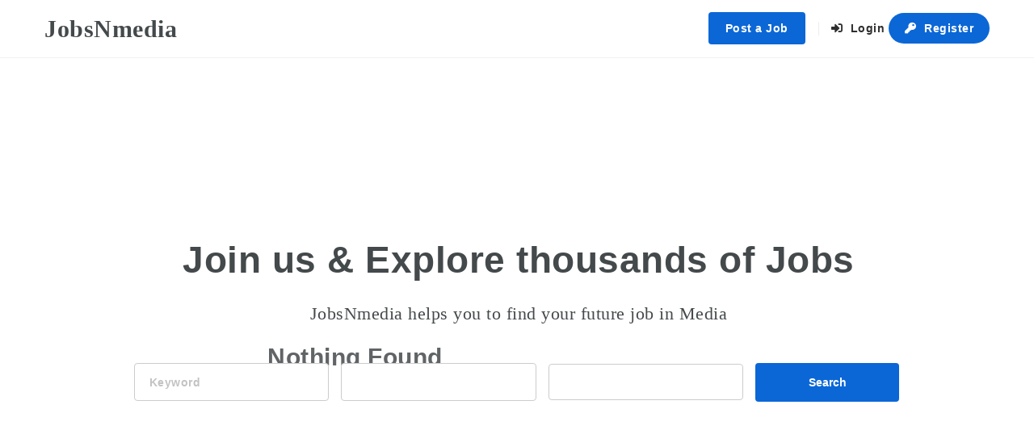

--- FILE ---
content_type: text/html; charset=UTF-8
request_url: https://www.jobsnmedia.com/jobs-listing-home/
body_size: 17662
content:
<!doctype html><html xmlns="http://www.w3.org/1999/xhtml" lang="en-US"><head><script data-no-optimize="1">var litespeed_docref=sessionStorage.getItem("litespeed_docref");litespeed_docref&&(Object.defineProperty(document,"referrer",{get:function(){return litespeed_docref}}),sessionStorage.removeItem("litespeed_docref"));</script> <meta http-equiv="Content-Type" content="text/html; charset=UTF-8" /><meta name="viewport" content="width=device-width, initial-scale=1" /><title>Jobs Listing Home &#8211; JobsNmedia</title><meta name='robots' content='max-image-preview:large' /><link rel='dns-prefetch' href='//apis.google.com' /><link rel='dns-prefetch' href='//stats.wp.com' /><link rel='dns-prefetch' href='//secure.gravatar.com' /><link rel='dns-prefetch' href='//fonts.googleapis.com' /><link rel='dns-prefetch' href='//v0.wordpress.com' /><link rel="alternate" type="application/rss+xml" title="JobsNmedia &raquo; Feed" href="https://www.jobsnmedia.com/feed/" /><link rel="alternate" type="application/rss+xml" title="JobsNmedia &raquo; Comments Feed" href="https://www.jobsnmedia.com/comments/feed/" /><link rel="alternate" type="application/rss+xml" title="JobsNmedia &raquo; Jobs Listing Home Comments Feed" href="https://www.jobsnmedia.com/jobs-listing-home/feed/" /><link rel="alternate" title="oEmbed (JSON)" type="application/json+oembed" href="https://www.jobsnmedia.com/wp-json/oembed/1.0/embed?url=https%3A%2F%2Fwww.jobsnmedia.com%2Fjobs-listing-home%2F" /><link rel="alternate" title="oEmbed (XML)" type="text/xml+oembed" href="https://www.jobsnmedia.com/wp-json/oembed/1.0/embed?url=https%3A%2F%2Fwww.jobsnmedia.com%2Fjobs-listing-home%2F&#038;format=xml" /><link data-optimized="2" rel="stylesheet" href="https://www.jobsnmedia.com/wp-content/litespeed/css/8bd4b96b60d6b37642b733c08f5ac6ec.css?ver=ba1bd" /><link rel="preload" as="image" href="https://www.jobsnmedia.com/wp-content/uploads/2019/04/jobsNmedia-logo.png.webp"> <script type="litespeed/javascript" data-src="https://www.jobsnmedia.com/wp-includes/js/jquery/jquery.min.js" id="jquery-core-js"></script> <script type="text/javascript" src="https://stats.wp.com/s-202604.js" id="woocommerce-analytics-js" defer="defer" data-wp-strategy="defer"></script> <script></script><link rel="https://api.w.org/" href="https://www.jobsnmedia.com/wp-json/" /><link rel="alternate" title="JSON" type="application/json" href="https://www.jobsnmedia.com/wp-json/wp/v2/pages/2207" /><link rel="EditURI" type="application/rsd+xml" title="RSD" href="https://www.jobsnmedia.com/xmlrpc.php?rsd" /><meta name="generator" content="WordPress 6.9" /><meta name="generator" content="WooCommerce 10.4.3" /><link rel="canonical" href="https://www.jobsnmedia.com/jobs-listing-home/" /><link rel='shortlink' href='https://wp.me/PaREEU-zB' />
<noscript><style>.woocommerce-product-gallery{ opacity: 1 !important; }</style></noscript><meta name="generator" content="Powered by WPBakery Page Builder - drag and drop page builder for WordPress."/><link rel="preconnect" href="https://fonts.googleapis.com"><link rel="preconnect" href="https://fonts.gstatic.com/" crossorigin><meta name="generator" content="Powered by Slider Revolution 6.7.38 - responsive, Mobile-Friendly Slider Plugin for WordPress with comfortable drag and drop interface." /><meta property="og:type" content="article" /><meta property="og:title" content="Jobs Listing Home" /><meta property="og:url" content="https://www.jobsnmedia.com/jobs-listing-home/" /><meta property="og:description" content="Visit the post for more." /><meta property="article:published_time" content="2015-08-14T09:11:26+00:00" /><meta property="article:modified_time" content="2019-05-02T23:40:26+00:00" /><meta property="og:site_name" content="JobsNmedia" /><meta property="og:image" content="https://s0.wp.com/i/blank.jpg" /><meta property="og:image:width" content="200" /><meta property="og:image:height" content="200" /><meta property="og:image:alt" content="" /><meta property="og:locale" content="en_US" /><meta name="twitter:text:title" content="Jobs Listing Home" /><meta name="twitter:image" content="https://www.jobsnmedia.com/wp-content/uploads/2019/04/jobs-FAV.png" /><meta name="twitter:card" content="summary" /><meta name="twitter:description" content="Visit the post for more." /><link rel="icon" href="https://www.jobsnmedia.com/wp-content/uploads/2019/04/jobs-FAV.png" sizes="32x32" /><link rel="icon" href="https://www.jobsnmedia.com/wp-content/uploads/2019/04/jobs-FAV.png" sizes="192x192" /><link rel="apple-touch-icon" href="https://www.jobsnmedia.com/wp-content/uploads/2019/04/jobs-FAV.png" /><meta name="msapplication-TileImage" content="https://www.jobsnmedia.com/wp-content/uploads/2019/04/jobs-FAV.png" /><noscript><style>.wpb_animate_when_almost_visible { opacity: 1; }</style></noscript><!--[if lt IE 9]> <script src="https://www.jobsnmedia.com/wp-content/themes/noo-jobmonster/framework/vendor/respond.min.js"></script> <![endif]--></head><body class="wp-singular page-template page-template-page-full-width page-template-page-full-width-php page page-id-2207 wp-theme-noo-jobmonster wp-child-theme-noo-jobmonster-child theme-noo-jobmonster woocommerce-no-js  page-fullwidth full-width-layout   page-member wpb-js-composer js-comp-ver-8.7 vc_responsive"><div class="site"  ><header class="noo-header header-1" id="noo-header" ><div class="navbar-wrapper"><div class="navbar navbar-default  fixed-top shrinkable" role="navigation"><div class="container-boxed max"><div class="navbar-header">
<span class="navbar-toggle collapsed" data-toggle="collapse" data-target=".noo-navbar-collapse">
<span class="sr-only">Navigation</span>
<i class="fa fa-bars"></i>
</span>
<a class="navbar-toggle member-navbar-toggle collapsed" data-toggle="collapse" data-target=".noo-user-navbar-collapse">
<i class="fa fa-user"></i>
</a>
<a href="https://www.jobsnmedia.com/" class="navbar-brand" title="Your dream job in media"><span class="noo-blog-name">JobsNmedia</span>								<span class="noo-blog-name-sticky">JobsNmedia</span>
</a></div><nav class="collapse navbar-collapse noo-user-navbar-collapse"><ul class="navbar-nav sf-menu"><li class="menu-item" >
<a href="https://www.jobsnmedia.com/member/?action=login" class="member-login-link"><i class="fas fa-sign-in-alt"></i>&nbsp;Login</a></li><li class="button_socical fb">
<i data-id="6970fcd6cb7d6" id="6970fcd6cb7d6" class="fab fa-facebook-f"></i>
<em data-id="6970fcd6cb7d6" class="fa-facebook">Login with Facebook</em></li><li class="button_socical gg" id="google_login_6970fcd6cb7da">
<i data-id="6970fcd6cb7d7" id="i_6970fcd6cb7d7" class="fab fa-google"></i>
<em data-id="6970fcd6cb7d7" id="6970fcd6cb7d7" class="fa-google">Login with Google</em></li><li class="button_socical linkedin"><div>
<a class="link login" href="https://www.linkedin.com/uas/oauth2/authorization?client_id=81m002rn6qc6vl&redirect_uri=https%3A%2F%2Fwww.jobsnmedia.com%2F&response_type=code&scope=r_liteprofile+r_emailaddress&state=AWGrxokPuLfL">
<i data-id="6970fcd6cb7d8" id="6970fcd6cb7d8" class="fab fa-linkedin-in"></i>
<em data-id="6970fcd6cb7d8" class="fa-linkedin">Login with LinkedIn</em>
</a></div></li><li class="menu-item" >
<a href="https://www.jobsnmedia.com/member/?action=login&mode=register" class="member-register-link"><i class="fas fa-key"></i> Register</a></li></ul></nav><nav class="collapse navbar-collapse noo-navbar-collapse"><ul id="menu-primary-menu" class="navbar-nav sf-menu"><li id="nav-menu-item-post-btn" class="menu-item-post-btn"><a href="https://www.jobsnmedia.com/post-a-job/#jform">Post a Job</a></li><li class="menu-item nav-item-member-profile login-link align-center">
<a href="https://www.jobsnmedia.com/member/?action=login" class="member-links member-login-link"><i class="fa fa-sign-in-alt"></i>&nbsp;Login</a></li><li class="menu-item nav-item-member-profile register-link">
<a class="member-links member-register-link" href="https://www.jobsnmedia.com/member/?action=login&mode=register"><i class="fa fa-key"></i>&nbsp;Register</a></li></ul></nav></div></div></div></header><div class="container-wrap"><div class="main-content container-fullwidth"><div class="row"><div class="noo-main col-md-12" role="main"><div class="wpb-content-wrapper"><div class="vc_row wpb_row vc_row-fluid"><div class="wpb_column vc_column_container vc_col-sm-12"><div class="vc_column-inner"><div class="wpb_wrapper"><div class="noo-job-search-wrapper " id="job-search-slider-1" ><div class="job-search-bg-image " style=""><div class="container job-advanced-search-container"><div class="job-advanced-search center  horizontal style-3 column-4" style="top: 200px;"><div class="job-search-info center"><h2 class="search-main-title" style="color: #44494b">Join us & Explore thousands of Jobs</h2><p class="search-sub-title" style="color: #44494b">JobsNmedia helps you to find your future job in Media</p></div><div class="job-advanced-search-wrap"><form method="get" class="form-inline" action="https://www.jobsnmedia.com/jobs/"><div class="job-advanced-search-form x"><div class="form-group">
<label class="sr-only"
for="search-keyword">Keyword</label>
<input type="text" class="form-control" id="search-keyword" name="s"
placeholder="Keyword"
value=""></div><div class="form-group" data-placeholder="Job Locations">
<label for="search-location" class="control-label">
Job Locations            </label><div class="advance-search-form-control">
<select  name='location' id='noo-field-job_location6970fcd6cf915' class='form-control noo-select form-control-chosen'><option value='' selected='selected'>Job Locations</option><option class="level-0" value="1875-e-palmer-wasilla-hwy">1875 E Palmer-Wasilla Hwy</option><option class="level-0" value="afghanistan">Afghanistan</option><option class="level-1" value="kabul">Kabul</option><option class="level-0" value="australia">Australia</option><option class="level-1" value="brisbane">Brisbane</option><option class="level-0" value="canada">Canada</option><option class="level-1" value="manitoba">Manitoba</option><option class="level-1" value="ontario">Ontario</option><option class="level-0" value="ecclesall-rd-sheffield-south-yorkshire-s11-8hw">Ecclesall Rd Sheffield South Yorkshire S11 8HW</option><option class="level-0" value="france">France</option><option class="level-1" value="paris">Paris</option><option class="level-0" value="india">India</option><option class="level-1" value="delhi">Delhi</option><option class="level-0" value="mexico">Mexico</option><option class="level-1" value="hermosillo">Hermosillo</option><option class="level-0" value="pakistan">Pakistan</option><option class="level-0" value="united-arab-emirates">United Arab Emirates</option><option class="level-1" value="abu-dhabi">Abu Dhabi</option><option class="level-1" value="ajman">Ajman</option><option class="level-1" value="al-fujairah">Al Fujairah</option><option class="level-1" value="dubai">Dubai</option><option class="level-1" value="ras-al-khaimah">Ras Al Khaimah</option><option class="level-1" value="sharjah">Sharjah</option><option class="level-1" value="umm-al-quwain">Umm Al Quwain</option><option class="level-0" value="united-kingdom">United Kingdom</option><option class="level-1" value="london">London</option><option class="level-0" value="united-states">United States</option><option class="level-1" value="new-york">New York</option><option class="level-1" value="ohio">Ohio</option><option class="level-0" value="usa">USA</option>
</select></div></div><div class="form-group" data-placeholder="Job Category">
<label for="search-category" class="control-label">
Job Category            </label><div class="advance-search-form-control">
<select multiple  name='category[]' id='noo-field-job_category6970fcd6d03a0' class='form-control noo-select form-control-chosen'><option class="level-0" value="ad-sales">Ad Sales</option><option class="level-0" value="administrative">Administrative</option><option class="level-0" value="broadcast-technical-operations">Broadcast Technical Operations</option><option class="level-0" value="business-development">Business Development</option><option class="level-0" value="communications-publicity">Communications/Publicity</option><option class="level-0" value="creative">Creative</option><option class="level-0" value="data-research-usability">Data research/usability</option><option class="level-0" value="data-science">Data Science</option><option class="level-0" value="data-science-big-data">Data Science/Big Data</option><option class="level-0" value="digital-interactive-media">Digital/Interactive Media</option><option class="level-0" value="editorial">Editorial</option><option class="level-0" value="engineering">Engineering</option><option class="level-0" value="finance-and-accounting">Finance and Accounting</option><option class="level-0" value="game-development-publishing">Game Development/Publishing</option><option class="level-0" value="graphics-design">Graphics/Design</option><option class="level-0" value="human-resources">Human Resources</option><option class="level-0" value="internship-trainee">Internship/Trainee</option><option class="level-0" value="legal-business-affairs">Legal/Business Affairs</option><option class="level-0" value="marketing">Marketing</option><option class="level-0" value="newsgathering">Newsgathering</option><option class="level-0" value="operations">Operations</option><option class="level-0" value="other">Other</option><option class="level-0" value="product-management">Product Management</option><option class="level-0" value="production-post-production">Production/Post-Production</option><option class="level-0" value="program-management">Program Management</option><option class="level-0" value="programming">Programming</option><option class="level-0" value="research">Research</option><option class="level-0" value="retail-store-operations">Retail/Store Operations</option><option class="level-0" value="sales">Sales</option><option class="level-0" value="security">Security</option><option class="level-0" value="social-media">Social Media</option><option class="level-0" value="strategic-planning-analysis">Strategic Planning/Analysis</option><option class="level-0" value="studio-services">Studio Services</option><option class="level-0" value="tv-film-development">TV/Film Development</option>
</select></div></div><div class="form-action">
<button type="submit" class="btn btn-primary btn-search-submit">
Search</button></div></div></form></div></div></div></div></div></div></div></div></div><div class="container-boxed max"><div class="vc_row wpb_row vc_row-fluid vc_custom_1521182615382"><div class="pagination-top wpb_column vc_column_container vc_col-sm-8"><div class="vc_column-inner"><div class="wpb_wrapper"><div class="result-filter-wraper mb30"><div class="value-filter-selected b-shadow"><div class="inner"><ul class="results-filter"></ul>
<a class="filter-clear-all" href="https://www.jobsnmedia.com/jobs/">Clear All</a></div></div></div><div class="jobs posts-loop"><h3 class="text-center">Nothing Found</h3></div></div></div></div><div class="wpb_column vc_column_container vc_col-sm-4"><div class="vc_column-inner"><div class="wpb_wrapper"></div></div></div></div></div><div class="vc_row wpb_row vc_row-fluid vc_custom_1519296299772 vc_row-has-fill"><div class="wpb_column vc_column_container vc_col-sm-12"><div class="vc_column-inner"><div class="wpb_wrapper"><div class="container-boxed max"><div class="vc_row wpb_row vc_inner vc_row-fluid"><div class="wpb_column vc_column_container vc_col-sm-12"><div class="vc_column-inner"><div class="wpb_wrapper"></div></div></div></div></div></div></div></div></div><div data-vc-parallax="1.5" data-vc-parallax-image="https://www.jobsnmedia.com/wp-content/uploads/2015/08/untitled-2.jpg.webp" class="vc_row wpb_row vc_row-fluid vc_custom_1521182734683 vc_row-has-fill vc_general vc_parallax vc_parallax-content-moving"><div class="wpb_column vc_column_container vc_col-sm-12"><div class="vc_column-inner"><div class="wpb_wrapper"><div class="container-boxed max"><div class="vc_row wpb_row vc_inner vc_row-fluid"><div class="wpb_column vc_column_container vc_col-sm-12"><div class="vc_column-inner"><div class="wpb_wrapper"></div></div></div></div></div></div></div></div></div><div class="vc_row wpb_row vc_row-fluid vc_custom_1521182783272 vc_row-has-fill"><div class="wpb_column vc_column_container vc_col-sm-12"><div class="vc_column-inner"><div class="wpb_wrapper"><div class="wpb_text_column wpb_content_element" ><div class="wpb_wrapper"><h3 style="text-align: center;">What JobsNmedia Offered</h3><p style="text-align: center; font-style: italic;">Posting and searching jobs and resumes with a powerful features and options.</p></div></div><div class="container-boxed max"><div class="vc_row wpb_row vc_inner vc_row-fluid"><div class="wpb_column vc_column_container vc_col-sm-4"><div class="vc_column-inner"><div class="wpb_wrapper"><div class="wpb_text_column wpb_content_element" ><div class="wpb_wrapper"><p><span id="noo-icon-2" class="noo-icon text-primary icon-circle" style=" font-size: 32px;">
<i class="fa fa-thumbs-o-up" ></i>
</span></span><strong>A RANGE OF PACKAGES</strong> options to suit your budget and requirements, you can choose from free plan which will give you a limited options, or go to higher plan if you would like to have more options and full control to your account.</p></div></div></div></div></div><div class="wpb_column vc_column_container vc_col-sm-4"><div class="vc_column-inner"><div class="wpb_wrapper"><div class="wpb_text_column wpb_content_element" ><div class="wpb_wrapper"><p><span class="text-primary" style="padding-right: 20px;"><span id="noo-icon-3" class="noo-icon features-icon icon-circle" style=" font-size: 32px;">
<i class="fa fa-magic" ></i>
</span></span><strong>AS AN EMPLOYER</strong>  you can create and edit your Company profile, manage jobs, view and response to applications from candidates, search resumes and use our built-in private message to communicate with the candidate.</p></div></div></div></div></div><div class="wpb_column vc_column_container vc_col-sm-4"><div class="vc_column-inner"><div class="wpb_wrapper"><div class="wpb_text_column wpb_content_element" ><div class="wpb_wrapper"><p><span class="text-primary" style="padding-right: 20px;"><span id="noo-icon-4" class="noo-icon features-icon icon-circle" style=" font-size: 32px;">
<i class="fa fa-star" ></i>
</span></span><strong>POWERFUL FEATURES</strong> integrated with Indeed – the most comprehensive search engine for jobs and resumes, and as an employer you can review job applications then approve or reject receiving a message from the candidates and search freelancers by experience and locations and manage alert.</p></div></div></div></div></div></div></div><div class="container-boxed max"><div class="vc_row wpb_row vc_inner vc_row-fluid"><div class="wpb_column vc_column_container vc_col-sm-4"><div class="vc_column-inner"><div class="wpb_wrapper"><div class="wpb_text_column wpb_content_element" ><div class="wpb_wrapper"><p><strong><span class="text-primary" style="font-weight: 300; padding-right: 20px;"><span id="noo-icon-5" class="noo-icon features-icon icon-circle" style=" font-size: 32px;">
<i class="fa fa-thumbs-o-up" ></i>
</span></span>A RANGE OF PACKAGES</strong> options to suit your budget and requirements, you can choose from free plan which will give you a limited options, or go to higher plan if you would like to have more options and full control to your account.</p></div></div></div></div></div><div class="wpb_column vc_column_container vc_col-sm-4"><div class="vc_column-inner"><div class="wpb_wrapper"><div class="wpb_text_column wpb_content_element" ><div class="wpb_wrapper"><p><span class="text-primary" style="padding-right: 20px;"><span id="noo-icon-6" class="noo-icon features-icon icon-circle" style=" font-size: 32px;">
<i class="fa fa-magic" ></i>
</span></span><strong>AS AN EMPLOYEE/FREELANCER</strong>  you can create and edit your profile, manage resumes, view and apply to jobs posted by employers/companies, search jobs and use our built-in private message to communicate with the employer .</p></div></div></div></div></div><div class="wpb_column vc_column_container vc_col-sm-4"><div class="vc_column-inner"><div class="wpb_wrapper"><div class="wpb_text_column wpb_content_element" ><div class="wpb_wrapper"><p><span class="text-primary" style="padding-right: 20px;"><span id="noo-icon-7" class="noo-icon features-icon icon-circle" style=" font-size: 32px;">
<i class="fa fa-star" ></i>
</span></span><strong>POWERFUL FEATURES</strong> integrated with Indeed – the most comprehensive search engine for jobs, and as a candidate or freelancer you can apply for jobs by uploading CV, choosing from your online resumes or apply via Linkedin, view jobs applied, bookmarked jobs and manage job alert.</p></div></div></div></div></div></div></div></div></div></div></div><div class="container-boxed max"><div class="vc_row wpb_row vc_row-fluid vc_custom_1519296219442"><div class="wpb_column vc_column_container vc_col-sm-12"><div class="vc_column-inner"><div class="wpb_wrapper"><div class="wpb_text_column wpb_content_element" ><div class="wpb_wrapper"><h3 style="text-align: center;">From Our Blog</h3><p style="text-align: center; font-style: italic;">Found by employers communicate directly with hiring managers and recruiters..</p></div></div><hr  class="noo-gap" style=" margin: 40px 0 0 0;"><div   class="noo-recent-news posts-loop grid"><div id="grid" class="noo-rn-content"><div class="row" data-equal=".loop-item"><div class="noo-rn-item loop-item col-md-6 col-sm-6"><div class="loop-item-wrap"><div class="loop-item-featured">
<a href="https://www.jobsnmedia.com/3-tips-to-spring-clean-your-resume/">
<img data-lazyloaded="1" src="[data-uri]" fetchpriority="high" decoding="async" width="400" height="300" data-src="https://www.jobsnmedia.com/wp-content/uploads/2019/04/Spring-Clean-Your-Resume-400x300.png.webp" class="attachment-noo-thumbnail-square size-noo-thumbnail-square wp-post-image" alt="" />											                                        </a></div><div class="loop-item-content"><h3 class="loop-item-title">
<a href="https://www.jobsnmedia.com/3-tips-to-spring-clean-your-resume/"
title="Permanent link to: &quot;3 Tips to Spring Clean Your Resume&quot;">3 Tips to Spring Clean Your Resume</a></h3><p class="content-meta">
<span>
<i class="fas fa-pencil-alt"></i>
under											<a href="https://www.jobsnmedia.com/category/career-advice/" rel="category tag">Career Advice</a>, <a href="https://www.jobsnmedia.com/category/productivity/" rel="category tag">Productivity</a>, <a href="https://www.jobsnmedia.com/category/skills/" rel="category tag">Skills</a>											by											<a href="https://www.jobsnmedia.com/author/admin/" title="Posts by Admin" rel="author">Admin</a>											on											19/04/2019										</span></p></div></div></div><div class="noo-rn-item loop-item col-md-6 col-sm-6"><div class="loop-item-wrap"><div class="loop-item-featured">
<a href="https://www.jobsnmedia.com/thinking-of-changing-careers-heres-how-to-get-started/">
<img data-lazyloaded="1" src="[data-uri]" decoding="async" width="400" height="300" data-src="https://www.jobsnmedia.com/wp-content/uploads/2019/04/Thinking-of-Changing-Careers-400x300.png.webp" class="attachment-noo-thumbnail-square size-noo-thumbnail-square wp-post-image" alt="" />											                                        </a></div><div class="loop-item-content"><h3 class="loop-item-title">
<a href="https://www.jobsnmedia.com/thinking-of-changing-careers-heres-how-to-get-started/"
title="Permanent link to: &quot;Thinking of Changing Careers? Here’s How to Get Started&quot;">Thinking of Changing Careers? Here’s How to Get Started</a></h3><p class="content-meta">
<span>
<i class="fas fa-pencil-alt"></i>
under											<a href="https://www.jobsnmedia.com/category/career-advice/" rel="category tag">Career Advice</a>											by											<a href="https://www.jobsnmedia.com/author/admin/" title="Posts by Admin" rel="author">Admin</a>											on											19/04/2019										</span></p></div></div></div></div><div class="row" data-equal=".loop-item"><div class="noo-rn-item loop-item col-md-6 col-sm-6"><div class="loop-item-wrap"><div class="loop-item-featured">
<a href="https://www.jobsnmedia.com/back-to-work-after-vacation/">
<img data-lazyloaded="1" src="[data-uri]" decoding="async" width="400" height="300" data-src="https://www.jobsnmedia.com/wp-content/uploads/2015/01/Back-To-Work-After-Vacation-400x300.png.webp" class="attachment-noo-thumbnail-square size-noo-thumbnail-square wp-post-image" alt="" />											                                        </a></div><div class="loop-item-content"><h3 class="loop-item-title">
<a href="https://www.jobsnmedia.com/back-to-work-after-vacation/"
title="Permanent link to: &quot;Back To Work After Vacation&quot;">Back To Work After Vacation</a></h3><p class="content-meta">
<span>
<i class="fas fa-pencil-alt"></i>
under											<a href="https://www.jobsnmedia.com/category/career-advice/" rel="category tag">Career Advice</a>, <a href="https://www.jobsnmedia.com/category/productivity/" rel="category tag">Productivity</a>, <a href="https://www.jobsnmedia.com/category/skills/" rel="category tag">Skills</a>											by											<a href="https://www.jobsnmedia.com/author/admin/" title="Posts by Admin" rel="author">Admin</a>											on											15/01/2015										</span></p></div></div></div></div></div></div></div></div></div></div></div><div data-vc-parallax="1.5" data-vc-parallax-image="https://www.jobsnmedia.com/wp-content/uploads/2015/01/app-bg.jpg.webp" class="vc_row wpb_row vc_row-fluid vc_custom_1521182822310 vc_row-has-fill vc_general vc_parallax vc_parallax-content-moving"><div class="wpb_column vc_column_container vc_col-sm-12 vc_col-has-fill"><div class="vc_column-inner vc_custom_1554580305159"><div class="wpb_wrapper"><div class="container-boxed max"><div class="vc_row wpb_row vc_inner vc_row-fluid"><div class="wpb_column vc_column_container vc_col-sm-6"><div class="vc_column-inner"><div class="wpb_wrapper"><div  class="wpb_single_image wpb_content_element vc_align_left wpb_content_element"><figure class="wpb_wrapper vc_figure"><div class="vc_single_image-wrapper   vc_box_border_grey"><img data-lazyloaded="1" src="[data-uri]" decoding="async" width="408" height="478" data-src="https://www.jobsnmedia.com/wp-content/uploads/2015/01/app-device.png.webp" class="vc_single_image-img attachment-full" alt="" title="app-device" data-srcset="https://www.jobsnmedia.com/wp-content/uploads/2015/01/app-device.png.webp 408w, https://www.jobsnmedia.com/wp-content/uploads/2015/01/app-device-256x300.png.webp 256w" data-sizes="(max-width: 408px) 100vw, 408px" /></div></figure></div></div></div></div><div class="wpb_column vc_column_container vc_col-sm-6"><div class="vc_column-inner vc_custom_1521182832141"><div class="wpb_wrapper"><div class="wpb_text_column wpb_content_element" ><div class="wpb_wrapper"><div class="app-section" style="color: #fff;"><h3 style="color: #fff;">Get JobsNmedia App for your mobile</h3><p><span style="font-style: italic;">Searching for jobs never been that easy. Now you can find job matched your career expectation, apply for jobs and receive feedback right on your mobile. Get JobsNmedia mobile app and start your job search now!</span><img data-lazyloaded="1" src="[data-uri]" width="183" height="60" decoding="async" class="size-full" style="margin-right: 20px; margin-top: 30px;" data-src="https://www.jobsnmedia.com/wp-content/uploads/2015/01/app-googleplay.png.webp" alt="customer" /><img data-lazyloaded="1" src="[data-uri]" width="181" height="60" decoding="async" class="size-full" style="margin-top: 30px;" data-src="https://www.jobsnmedia.com/wp-content/uploads/2015/01/app-appstore.png.webp" alt="customer" /></p></div></div></div></div></div></div></div></div></div></div></div></div></div><div class="container-boxed max offset"><div class="row"><div id="comments" class="comments-area"><div id="respond-wrap"><div id="respond" class="comment-respond"><h3 id="reply-title" class="comment-reply-title"><span>Leave your thoughts</span> <small><a rel="nofollow" id="cancel-comment-reply-link" href="/jobs-listing-home/#respond" style="display:none;">Click here to cancel the reply</a></small></h3><p class="must-log-in">You must be <a href="https://www.jobsnmedia.com/member/?action=login&redirect_to=https%3A%2F%2Fwww.jobsnmedia.com%2Fjobs-listing-home%2F">logged in</a> to post a comment.</p></div></div></div></div></div></div></div></div></div><div class="colophon wigetized hidden-print"><div class="container-boxed max"><div class="row"><div class="col-sm-4"><div id="media_image-1" class="widget widget_media_image"><a href="https://www.jobsnmedia.com"><img width="235" height="57" src="https://www.jobsnmedia.com/wp-content/uploads/2019/04/jobsNmedia-logo.png.webp" class="image wp-image-13020  attachment-full size-full" alt="" style="max-width: 100%; height: auto;" decoding="sync" fetchpriority="high"/></a></div><div id="text-1" class="widget widget_text"><div class="textwidget"><p>JobsNmedia is a job and recruitment platform provided by <a href="https://www.ourmediauae.com" target="_blank" rel="noopener">Our Media Group</a> to media companies to post their job offer or to search and find employees, and to a media expert to apply for jobs or offer their freelancing services around the world</p></div></div></div><div class="col-sm-4"><div id="nav_menu-2" class="widget widget_nav_menu"><h4 class="widget-title">For Candidates</h4><div class="menu-for-candidates-container"><ul id="menu-for-candidates" class="menu"><li id="menu-item-13292" class="menu-item menu-item-type-post_type menu-item-object-page menu-item-13292 align-left"><a href="https://www.jobsnmedia.com/member/">Member Area</a></li><li id="menu-item-13274" class="menu-item menu-item-type-post_type menu-item-object-page menu-item-13274 align-left"><a href="https://www.jobsnmedia.com/career-home/">Explore Jobs</a></li><li id="menu-item-13275" class="menu-item menu-item-type-post_type menu-item-object-page menu-item-13275 align-left"><a href="https://www.jobsnmedia.com/companies/">Companies List</a></li><li id="menu-item-13293" class="menu-item menu-item-type-post_type menu-item-object-page menu-item-13293 align-left"><a href="https://www.jobsnmedia.com/job-categories-home/">Job Categories</a></li><li id="menu-item-13277" class="menu-item menu-item-type-post_type menu-item-object-page menu-item-13277 align-left"><a href="https://www.jobsnmedia.com/jobs/">Search Jobs</a></li><li id="menu-item-13280" class="menu-item menu-item-type-post_type menu-item-object-page menu-item-13280 align-left"><a href="https://www.jobsnmedia.com/search-map-home/">Search Jobs on Map</a></li><li id="menu-item-13279" class="menu-item menu-item-type-post_type menu-item-object-page menu-item-13279 align-left"><a href="https://www.jobsnmedia.com/resume-packages/">Resume Packages</a></li></ul></div></div></div><div class="col-sm-4"><div id="nav_menu-3" class="widget widget_nav_menu"><h4 class="widget-title">For Employers</h4><div class="menu-for-employers-container"><ul id="menu-for-employers" class="menu"><li id="menu-item-13288" class="menu-item menu-item-type-post_type menu-item-object-page menu-item-13288 align-left"><a href="https://www.jobsnmedia.com/member/">Member Area</a></li><li id="menu-item-13286" class="menu-item menu-item-type-post_type menu-item-object-page menu-item-13286 align-left"><a href="https://www.jobsnmedia.com/candidate-home/">Find Candidate</a></li><li id="menu-item-13284" class="menu-item menu-item-type-post_type menu-item-object-page menu-item-13284 align-left"><a href="https://www.jobsnmedia.com/resumes/">Find Resumes</a></li><li id="menu-item-13282" class="menu-item menu-item-type-post_type menu-item-object-page menu-item-13282 align-left"><a href="https://www.jobsnmedia.com/packages/">Job Packages</a></li></ul></div></div></div></div></div></div><footer class="colophon site-info"><div class="container-full"><div class="footer-more"><div class="container-boxed"><div class="row"><div class="col-md-12"><div class="noo-bottom-bar-content">
&copy; 2016 JobMonster. Designed with <i class="fa fa-heart text-primary"></i> by NooTheme</div></div></div></div></div></div></footer></div>  <script type="speculationrules">{"prefetch":[{"source":"document","where":{"and":[{"href_matches":"/*"},{"not":{"href_matches":["/wp-*.php","/wp-admin/*","/wp-content/uploads/*","/wp-content/*","/wp-content/plugins/*","/wp-content/themes/noo-jobmonster-child/*","/wp-content/themes/noo-jobmonster/*","/*\\?(.+)"]}},{"not":{"selector_matches":"a[rel~=\"nofollow\"]"}},{"not":{"selector_matches":".no-prefetch, .no-prefetch a"}}]},"eagerness":"conservative"}]}</script> <a href="#" class="go-to-top hidden-print"><i class="fa fa-angle-up"></i></a><div id="modalSendEmailJob" class="modal fade" tabindex="-1"
role="dialog"
aria-hidden="true"><div class="modal-dialog modal-md"><div class="modal-content noo-form-email-job-wrap"><div class="modal-header">
<button type="button" class="close" data-dismiss="modal" aria-label="Close"><span
aria-hidden="true">&times;</span></button><h4 class="modal-title text-center">
Send to a friend</h4></div><div class="modal-body"><form class="job-send-email" method="POST"><div class="row"><div class="col-sm-6"><div class="form-group">
<label
for="friend_name">Your full name</label>
<input type="text" class="form-control" id="friend_name" name="friend_name"
placeholder="Enter your full name"></div></div><div class="col-sm-6"><div class="form-group">
<label
for="friend_email">Your friend email</label>
<input type="email" class="form-control" id="friend_email" name="friend_email"
placeholder="Enter email address."></div></div></div><div class="form-group">
<label for="email_content">Content</label><textarea class="form-control" name="email_content" id="noo_form_email_content"
                                  rows="4"></textarea></div><div class="form-group"><p class="help-block noo-job-mail-notice"></p></div><div class="row"><div class="form-group"><div class="col-sm-3" style="margin-top: 3px;text-align: right;min-width: 130px;">
<img data-lazyloaded="1" src="[data-uri]" class="security_code" data-security-code="d35e6" data-src="https://www.jobsnmedia.com/wp-content/themes/noo-jobmonster/framework/functions/noo-captcha.php?code=d35e6" alt="https://www.jobsnmedia.com/wp-content/themes/noo-jobmonster/framework/functions/noo-captcha.php?code=d35e6" />
<input type="hidden" name="security_code" value="d35e6" /></div><div class="col-sm-8">
<input class="form-control security_input" type="text" autocomplete="off" name="noo_captcha" placeholder="Enter the text you see" required /></div></div></div>
<input type="hidden" name="job_id" id="noo_form_job_id" value="0"/>
<input type="hidden" name="wp_nonce" value="1fcdd36767"/>
<input type="hidden" name="action" value="noo_ajax_job_send_email"/></form></div><div class="modal-footer">
<button type="submit"
class="btn btn-primary noo-btn noo-btn-send-job-email">Send</button></div></div></div></div><script type="text/html" id="wpb-modifications">window.wpbCustomElement = 1;</script> <script type="litespeed/javascript" data-src="https://www.jobsnmedia.com/wp-content/themes/noo-jobmonster/framework/vendor/chosen/chosen.jquery.min.js" id="vendor-chosen-js"></script> <script type="litespeed/javascript" data-src="https://www.google.com/recaptcha/api.js?render=6LdSN58UAAAAADYOUZyagWVj-i1VbDwE0Log_i2Y&amp;ver=3.0" id="google-recaptcha-js"></script> <script id="jetpack-stats-js-before" type="litespeed/javascript">_stq=window._stq||[];_stq.push(["view",{"v":"ext","blog":"160551040","post":"2207","tz":"0","srv":"www.jobsnmedia.com","j":"1:15.4"}]);_stq.push(["clickTrackerInit","160551040","2207"])</script> <script type="text/javascript" src="https://stats.wp.com/e-202604.js" id="jetpack-stats-js" defer="defer" data-wp-strategy="defer"></script> <script></script> <div class="memberModalLogin modal fade" tabindex="-1" role="dialog" aria-labelledby="6970fcd6e194d_memberModalLoginLabel" aria-hidden="true"><div class="modal-dialog modal-member"><div class="modal-content"><div class="modal-header">
<button type="button" class="close" data-dismiss="modal" aria-label="Close"><span aria-hidden="true">&times;</span></button><h4 class="modal-title" id="6970fcd6e194d_memberModalLoginLabel">Login</h4></div><div class="modal-body"><form method="POST" style="max-width: 600px; margin: auto" class="noo-ajax-login-form form-horizontal" action="https://www.jobsnmedia.com/member/?action=login&redirect_to=https%3A%2F%2Fwww.jobsnmedia.com%2Fjobs-listing-home%3Flogged_in%3D1"><div style="display: none">
<input type="hidden" name="action" value="noo_ajax_login">
<input type="hidden" class="security" name="security" value="500e367a06" /></div><div class="form-group text-center noo-ajax-result" style="display: none"></div><div class="form-group row login-socical login-socical-new"><div class="col-sm-12 col-xs-12"><div class="button_socical fb">
<i data-id="6970fcd6e20b3" id="6970fcd6e20b3" class="fab fa-facebook-f"></i>
<em data-id="6970fcd6e20b3" class="fa-facebook">Login with Facebook</em></div><div class="button_socical gg" id="google_login_6970fcd6e20b7">
<i data-id="6970fcd6e20b4" id="i_6970fcd6e20b4" class="fab fa-google"></i>
<em data-id="6970fcd6e20b4" id="6970fcd6e20b4" class="fa-google">Login with Google</em></div><div class="button_socical linkedin">
<a class="link login" href="https://www.linkedin.com/uas/oauth2/authorization?client_id=81m002rn6qc6vl&redirect_uri=https%3A%2F%2Fwww.jobsnmedia.com%2F&response_type=code&scope=r_liteprofile+r_emailaddress&state=iWrzHZjtG6M8">
<i data-id="6970fcd6e20b5" id="6970fcd6e20b5" class="fab fa-linkedin-in"></i>
<em data-id="6970fcd6e20b5" class="fa-linkedin-in">Login with LinkedIn</em>
</a></div></div></div><div class="form-group row required-field">
<label for="6970fcd6e1fd7_log" class="col-sm-3 control-label">
Username					</label><div class="col-sm-9">
<input type="text" class="log form-control" id="6970fcd6e1fd7_log" name="log" required value="" placeholder="Username"></div></div><div class="form-group row required-field">
<label for="6970fcd6e1fd7_pwd" class="col-sm-3 control-label">Password</label><div class="col-sm-9">
<input type="password" id="6970fcd6e1fd7_pwd" class="pwd form-control" required value="" name="pwd" placeholder="Password"></div></div><div class="form-group row"><div class="col-sm-9 col-sm-offset-3"><div class="checkbox"><div class="form-control-flat"><label class="checkbox"><input type="checkbox" id="6970fcd6e1fd7_rememberme" class="rememberme" name="rememberme"  value="forever"><i></i> Remember Me</label></div></div></div></div><div class="form-actions form-group text-center">
<input type="hidden" class="redirect_to" name="redirect_to" value="https://www.jobsnmedia.com/jobs-listing-home?logged_in=1" />
<button type="submit" class="btn btn-primary">Sign In</button><div class="login-form-links">
<span><a href="https://www.jobsnmedia.com/member/forgot-password/"><i class="fa fa-question-circle"></i> Forgot Password?</a></span>
<span>Don't have an account yet? <a href="https://www.jobsnmedia.com/member/?action=login&mode=register" class="member-register-link" >Register Now <i class="fas fa-long-arrow-alt-right"></i></a></span></div></div></form></div></div></div></div><div class="memberModalRegister modal fade" tabindex="-1" role="dialog" aria-labelledby="6970fcd6e2291_memberModalRegisterLabel" aria-hidden="true"><div class="modal-dialog modal-member"><div class="modal-content"><div class="modal-header">
<button type="button" class="close" data-dismiss="modal" aria-label="Close"><span aria-hidden="true">&times;</span></button><h4 class="modal-title" id="6970fcd6e2291_memberModalRegisterLabel">Sign Up</h4></div><div class="modal-body"><form class="noo-ajax-register-form form-horizontal" action="https://www.jobsnmedia.com/member/" method="post" id="registerform"><div style="display: none">
<input type="hidden" class="redirect_to" name="redirect_to" value="" />
<input type="hidden" name="action" value="noo_ajax_register"></div><div class="form-group text-center noo-ajax-result" style="display: none"></div><div class="form-group row login-socical login-socical-new"><div class="col-sm-12 col-xs-12"><div class="button_socical fb">
<i data-id="6970fcd6e251d" id="6970fcd6e251d" class="fab fa-facebook-f"></i>
<em data-id="6970fcd6e251d" class="fa-facebook">Login with Facebook</em></div><div class="button_socical gg" id="google_login_6970fcd6e2521">
<i data-id="6970fcd6e251e" id="i_6970fcd6e251e" class="fab fa-google"></i>
<em data-id="6970fcd6e251e" id="6970fcd6e251e" class="fa-google">Login with Google</em></div><div class="button_socical linkedin">
<a class="link login" href="https://www.linkedin.com/uas/oauth2/authorization?client_id=81m002rn6qc6vl&redirect_uri=https%3A%2F%2Fwww.jobsnmedia.com%2F&response_type=code&scope=r_liteprofile+r_emailaddress&state=rSOPNtgXlIBg">
<i data-id="6970fcd6e251f" id="6970fcd6e251f" class="fab fa-linkedin-in"></i>
<em data-id="6970fcd6e251f" class="fa-linkedin-in">Login with LinkedIn</em>
</a></div></div></div><div class="form-group row">
<label for="6970fcd6e24d2-display-name" class="col-sm-3 control-label">Display name</label><div class="col-sm-9">
<input type="text" class="display-name form-control" id="6970fcd6e24d2-display-name"  name="name" required placeholder="Display name"></div></div><div class="form-group row">
<label for="6970fcd6e24d2-first-name" class="col-sm-3 control-label">First name</label><div class="col-sm-9">
<input type="text" class="first-name form-control" id="6970fcd6e24d2-first-name"  name="first_name" required placeholder="First name"></div></div><div class="form-group row">
<label for="6970fcd6e24d2-last-name" class="col-sm-3 control-label">Last name</label><div class="col-sm-9">
<input type="text" class="last-name form-control" id="6970fcd6e24d2-last-name"  name="last_name" required placeholder="Last name"></div></div><div class="form-group row user_login_container required-field">
<label for="6970fcd6e24d2_user_login" class="col-sm-3 control-label">Username</label><div class="col-sm-9">
<input type="text" class="user_login form-control" id="6970fcd6e24d2_user_login" name="user_login" required placeholder="Username"></div></div><div class="form-group row required-field">
<label for="6970fcd6e24d2_user_email" class="col-sm-3 control-label">Email</label><div class="col-sm-9">
<input type="email" class="user_email form-control" id="6970fcd6e24d2_user_email"  name="user_email" required placeholder="Email">
<input class="hide" type="text" name="email_rehot" autocomplete="off"/></div></div><div class="form-group row required-field">
<label for="6970fcd6e24d2_user_password" class="col-sm-3 control-label">Password</label><div class="col-sm-9">
<input type="password" id="6970fcd6e24d2_user_password" class="user_password form-control" required value="" name="user_password" placeholder="Password"></div></div><div class="form-group row required-field">
<label for="6970fcd6e24d2_cuser_password" class="col-sm-3 control-label">Retype your password</label><div class="col-sm-9">
<input type="password" id="6970fcd6e24d2_cuser_password" class="cuser_password form-control" required value="" name="cuser_password" placeholder="Repeat password"></div></div><div class="form-group row required-field user-type">
<label class="col-sm-3 control-label">You are</label><div class="col-sm-9"><div class="form-control-flat">
<select class="user_role" name="user_role" required><option value="">-Select-</option><option value="employer" >I&#039;m an employer looking to hire</option><option value="candidate" >I&#039;m a candidate looking for a job</option>
</select>
<i class="fa fa-caret-down"></i></div></div></div><div class="form-group"><div class="col-sm-3" style="margin-top: 3px;text-align: right;min-width: 130px;">
<img data-lazyloaded="1" src="[data-uri]" class="security_code" data-security-code="3f55d" data-src="https://www.jobsnmedia.com/wp-content/themes/noo-jobmonster/framework/functions/noo-captcha.php?code=3f55d" alt="https://www.jobsnmedia.com/wp-content/themes/noo-jobmonster/framework/functions/noo-captcha.php?code=3f55d" />
<input type="hidden" name="security_code" value="3f55d" /></div><div class="col-sm-8">
<input class="form-control security_input" type="text" autocomplete="off" name="noo_captcha" placeholder="Enter the text you see" required /></div></div><div class="form-group text-center"><div class="checkbox account-reg-term"><div class="form-control-flat">
<label class="checkbox">
<input class="account_reg_term" type="checkbox"  title="Please agree with the term"><i></i>
I agree with the <a href="https://www.jobsnmedia.com/privacy-policy/" target="_blank">Terms of use</a>
</label></div></div>
<button type="submit" class="btn btn-primary">Sign Up</button></div><div class="login-form-links">
<span>Already have an account? <a href="https://www.jobsnmedia.com/member/?action=login" class="member-login-link" >Login Now <i class="fas fa-long-arrow-alt-right"></i></a></span></div></form></div></div></div></div><div class="memberModalRegisterSocial modal fade" tabindex="-1" role="dialog" aria-labelledby="6970fcd6e25c0_memberModalRegisterLabel" aria-hidden="true"><div class="modal-dialog modal-member"><div class="modal-content"><div class="modal-header">
<button type="button" class="close" data-dismiss="modal" aria-label="Close"><span aria-hidden="true">&times;</span></button><h4 class="modal-title" id="6970fcd6e25c0_memberModalRegisterLabel">Sign Up</h4></div><div class="modal-body"><form class="noo-ajax-register-form form-horizontal" action="https://www.jobsnmedia.com/member/" method="post" id="registerform-social"><div style="display: none">
<input type="hidden" class="redirect_to" name="redirect_to" value="" />
<input type="hidden" name="action" value="noo_ajax_register">
<input type="hidden" name="user_login">
<input type="hidden" name="user_email">
<input type="hidden" name="user_password">
<input type="hidden" name="cuser_password"></div><div class="form-group text-center noo-ajax-result" style="display: none"></div><h4 class="register-heading"></h4>
<strong class="register-text">Please let us know who you are to finish the registration</strong>
<br/>
<br/><div class="form-group row"><div class="col-sm-9"><div class="form-control-flat">
<label class="radio" for="6970fcd6e2706_employer_user_role" ><input id="6970fcd6e2706_employer_user_role" type="radio" name="user_role" value="employer"><i></i>I&#039;m an employer looking to hire</label>
<label class="radio" for="6970fcd6e2706_candidate_user_role" ><input id="6970fcd6e2706_candidate_user_role" type="radio" name="user_role" value="candidate"><i></i>I&#039;m a candidate looking for a job</label></div></div></div><div class="form-group text-center">
<button type="submit" class="btn btn-primary">Sign Up</button></div></form></div></div></div></div> <script data-no-optimize="1">window.lazyLoadOptions=Object.assign({},{threshold:300},window.lazyLoadOptions||{});!function(t,e){"object"==typeof exports&&"undefined"!=typeof module?module.exports=e():"function"==typeof define&&define.amd?define(e):(t="undefined"!=typeof globalThis?globalThis:t||self).LazyLoad=e()}(this,function(){"use strict";function e(){return(e=Object.assign||function(t){for(var e=1;e<arguments.length;e++){var n,a=arguments[e];for(n in a)Object.prototype.hasOwnProperty.call(a,n)&&(t[n]=a[n])}return t}).apply(this,arguments)}function o(t){return e({},at,t)}function l(t,e){return t.getAttribute(gt+e)}function c(t){return l(t,vt)}function s(t,e){return function(t,e,n){e=gt+e;null!==n?t.setAttribute(e,n):t.removeAttribute(e)}(t,vt,e)}function i(t){return s(t,null),0}function r(t){return null===c(t)}function u(t){return c(t)===_t}function d(t,e,n,a){t&&(void 0===a?void 0===n?t(e):t(e,n):t(e,n,a))}function f(t,e){et?t.classList.add(e):t.className+=(t.className?" ":"")+e}function _(t,e){et?t.classList.remove(e):t.className=t.className.replace(new RegExp("(^|\\s+)"+e+"(\\s+|$)")," ").replace(/^\s+/,"").replace(/\s+$/,"")}function g(t){return t.llTempImage}function v(t,e){!e||(e=e._observer)&&e.unobserve(t)}function b(t,e){t&&(t.loadingCount+=e)}function p(t,e){t&&(t.toLoadCount=e)}function n(t){for(var e,n=[],a=0;e=t.children[a];a+=1)"SOURCE"===e.tagName&&n.push(e);return n}function h(t,e){(t=t.parentNode)&&"PICTURE"===t.tagName&&n(t).forEach(e)}function a(t,e){n(t).forEach(e)}function m(t){return!!t[lt]}function E(t){return t[lt]}function I(t){return delete t[lt]}function y(e,t){var n;m(e)||(n={},t.forEach(function(t){n[t]=e.getAttribute(t)}),e[lt]=n)}function L(a,t){var o;m(a)&&(o=E(a),t.forEach(function(t){var e,n;e=a,(t=o[n=t])?e.setAttribute(n,t):e.removeAttribute(n)}))}function k(t,e,n){f(t,e.class_loading),s(t,st),n&&(b(n,1),d(e.callback_loading,t,n))}function A(t,e,n){n&&t.setAttribute(e,n)}function O(t,e){A(t,rt,l(t,e.data_sizes)),A(t,it,l(t,e.data_srcset)),A(t,ot,l(t,e.data_src))}function w(t,e,n){var a=l(t,e.data_bg_multi),o=l(t,e.data_bg_multi_hidpi);(a=nt&&o?o:a)&&(t.style.backgroundImage=a,n=n,f(t=t,(e=e).class_applied),s(t,dt),n&&(e.unobserve_completed&&v(t,e),d(e.callback_applied,t,n)))}function x(t,e){!e||0<e.loadingCount||0<e.toLoadCount||d(t.callback_finish,e)}function M(t,e,n){t.addEventListener(e,n),t.llEvLisnrs[e]=n}function N(t){return!!t.llEvLisnrs}function z(t){if(N(t)){var e,n,a=t.llEvLisnrs;for(e in a){var o=a[e];n=e,o=o,t.removeEventListener(n,o)}delete t.llEvLisnrs}}function C(t,e,n){var a;delete t.llTempImage,b(n,-1),(a=n)&&--a.toLoadCount,_(t,e.class_loading),e.unobserve_completed&&v(t,n)}function R(i,r,c){var l=g(i)||i;N(l)||function(t,e,n){N(t)||(t.llEvLisnrs={});var a="VIDEO"===t.tagName?"loadeddata":"load";M(t,a,e),M(t,"error",n)}(l,function(t){var e,n,a,o;n=r,a=c,o=u(e=i),C(e,n,a),f(e,n.class_loaded),s(e,ut),d(n.callback_loaded,e,a),o||x(n,a),z(l)},function(t){var e,n,a,o;n=r,a=c,o=u(e=i),C(e,n,a),f(e,n.class_error),s(e,ft),d(n.callback_error,e,a),o||x(n,a),z(l)})}function T(t,e,n){var a,o,i,r,c;t.llTempImage=document.createElement("IMG"),R(t,e,n),m(c=t)||(c[lt]={backgroundImage:c.style.backgroundImage}),i=n,r=l(a=t,(o=e).data_bg),c=l(a,o.data_bg_hidpi),(r=nt&&c?c:r)&&(a.style.backgroundImage='url("'.concat(r,'")'),g(a).setAttribute(ot,r),k(a,o,i)),w(t,e,n)}function G(t,e,n){var a;R(t,e,n),a=e,e=n,(t=Et[(n=t).tagName])&&(t(n,a),k(n,a,e))}function D(t,e,n){var a;a=t,(-1<It.indexOf(a.tagName)?G:T)(t,e,n)}function S(t,e,n){var a;t.setAttribute("loading","lazy"),R(t,e,n),a=e,(e=Et[(n=t).tagName])&&e(n,a),s(t,_t)}function V(t){t.removeAttribute(ot),t.removeAttribute(it),t.removeAttribute(rt)}function j(t){h(t,function(t){L(t,mt)}),L(t,mt)}function F(t){var e;(e=yt[t.tagName])?e(t):m(e=t)&&(t=E(e),e.style.backgroundImage=t.backgroundImage)}function P(t,e){var n;F(t),n=e,r(e=t)||u(e)||(_(e,n.class_entered),_(e,n.class_exited),_(e,n.class_applied),_(e,n.class_loading),_(e,n.class_loaded),_(e,n.class_error)),i(t),I(t)}function U(t,e,n,a){var o;n.cancel_on_exit&&(c(t)!==st||"IMG"===t.tagName&&(z(t),h(o=t,function(t){V(t)}),V(o),j(t),_(t,n.class_loading),b(a,-1),i(t),d(n.callback_cancel,t,e,a)))}function $(t,e,n,a){var o,i,r=(i=t,0<=bt.indexOf(c(i)));s(t,"entered"),f(t,n.class_entered),_(t,n.class_exited),o=t,i=a,n.unobserve_entered&&v(o,i),d(n.callback_enter,t,e,a),r||D(t,n,a)}function q(t){return t.use_native&&"loading"in HTMLImageElement.prototype}function H(t,o,i){t.forEach(function(t){return(a=t).isIntersecting||0<a.intersectionRatio?$(t.target,t,o,i):(e=t.target,n=t,a=o,t=i,void(r(e)||(f(e,a.class_exited),U(e,n,a,t),d(a.callback_exit,e,n,t))));var e,n,a})}function B(e,n){var t;tt&&!q(e)&&(n._observer=new IntersectionObserver(function(t){H(t,e,n)},{root:(t=e).container===document?null:t.container,rootMargin:t.thresholds||t.threshold+"px"}))}function J(t){return Array.prototype.slice.call(t)}function K(t){return t.container.querySelectorAll(t.elements_selector)}function Q(t){return c(t)===ft}function W(t,e){return e=t||K(e),J(e).filter(r)}function X(e,t){var n;(n=K(e),J(n).filter(Q)).forEach(function(t){_(t,e.class_error),i(t)}),t.update()}function t(t,e){var n,a,t=o(t);this._settings=t,this.loadingCount=0,B(t,this),n=t,a=this,Y&&window.addEventListener("online",function(){X(n,a)}),this.update(e)}var Y="undefined"!=typeof window,Z=Y&&!("onscroll"in window)||"undefined"!=typeof navigator&&/(gle|ing|ro)bot|crawl|spider/i.test(navigator.userAgent),tt=Y&&"IntersectionObserver"in window,et=Y&&"classList"in document.createElement("p"),nt=Y&&1<window.devicePixelRatio,at={elements_selector:".lazy",container:Z||Y?document:null,threshold:300,thresholds:null,data_src:"src",data_srcset:"srcset",data_sizes:"sizes",data_bg:"bg",data_bg_hidpi:"bg-hidpi",data_bg_multi:"bg-multi",data_bg_multi_hidpi:"bg-multi-hidpi",data_poster:"poster",class_applied:"applied",class_loading:"litespeed-loading",class_loaded:"litespeed-loaded",class_error:"error",class_entered:"entered",class_exited:"exited",unobserve_completed:!0,unobserve_entered:!1,cancel_on_exit:!0,callback_enter:null,callback_exit:null,callback_applied:null,callback_loading:null,callback_loaded:null,callback_error:null,callback_finish:null,callback_cancel:null,use_native:!1},ot="src",it="srcset",rt="sizes",ct="poster",lt="llOriginalAttrs",st="loading",ut="loaded",dt="applied",ft="error",_t="native",gt="data-",vt="ll-status",bt=[st,ut,dt,ft],pt=[ot],ht=[ot,ct],mt=[ot,it,rt],Et={IMG:function(t,e){h(t,function(t){y(t,mt),O(t,e)}),y(t,mt),O(t,e)},IFRAME:function(t,e){y(t,pt),A(t,ot,l(t,e.data_src))},VIDEO:function(t,e){a(t,function(t){y(t,pt),A(t,ot,l(t,e.data_src))}),y(t,ht),A(t,ct,l(t,e.data_poster)),A(t,ot,l(t,e.data_src)),t.load()}},It=["IMG","IFRAME","VIDEO"],yt={IMG:j,IFRAME:function(t){L(t,pt)},VIDEO:function(t){a(t,function(t){L(t,pt)}),L(t,ht),t.load()}},Lt=["IMG","IFRAME","VIDEO"];return t.prototype={update:function(t){var e,n,a,o=this._settings,i=W(t,o);{if(p(this,i.length),!Z&&tt)return q(o)?(e=o,n=this,i.forEach(function(t){-1!==Lt.indexOf(t.tagName)&&S(t,e,n)}),void p(n,0)):(t=this._observer,o=i,t.disconnect(),a=t,void o.forEach(function(t){a.observe(t)}));this.loadAll(i)}},destroy:function(){this._observer&&this._observer.disconnect(),K(this._settings).forEach(function(t){I(t)}),delete this._observer,delete this._settings,delete this.loadingCount,delete this.toLoadCount},loadAll:function(t){var e=this,n=this._settings;W(t,n).forEach(function(t){v(t,e),D(t,n,e)})},restoreAll:function(){var e=this._settings;K(e).forEach(function(t){P(t,e)})}},t.load=function(t,e){e=o(e);D(t,e)},t.resetStatus=function(t){i(t)},t}),function(t,e){"use strict";function n(){e.body.classList.add("litespeed_lazyloaded")}function a(){console.log("[LiteSpeed] Start Lazy Load"),o=new LazyLoad(Object.assign({},t.lazyLoadOptions||{},{elements_selector:"[data-lazyloaded]",callback_finish:n})),i=function(){o.update()},t.MutationObserver&&new MutationObserver(i).observe(e.documentElement,{childList:!0,subtree:!0,attributes:!0})}var o,i;t.addEventListener?t.addEventListener("load",a,!1):t.attachEvent("onload",a)}(window,document);</script><script data-no-optimize="1">window.litespeed_ui_events=window.litespeed_ui_events||["mouseover","click","keydown","wheel","touchmove","touchstart"];var urlCreator=window.URL||window.webkitURL;function litespeed_load_delayed_js_force(){console.log("[LiteSpeed] Start Load JS Delayed"),litespeed_ui_events.forEach(e=>{window.removeEventListener(e,litespeed_load_delayed_js_force,{passive:!0})}),document.querySelectorAll("iframe[data-litespeed-src]").forEach(e=>{e.setAttribute("src",e.getAttribute("data-litespeed-src"))}),"loading"==document.readyState?window.addEventListener("DOMContentLoaded",litespeed_load_delayed_js):litespeed_load_delayed_js()}litespeed_ui_events.forEach(e=>{window.addEventListener(e,litespeed_load_delayed_js_force,{passive:!0})});async function litespeed_load_delayed_js(){let t=[];for(var d in document.querySelectorAll('script[type="litespeed/javascript"]').forEach(e=>{t.push(e)}),t)await new Promise(e=>litespeed_load_one(t[d],e));document.dispatchEvent(new Event("DOMContentLiteSpeedLoaded")),window.dispatchEvent(new Event("DOMContentLiteSpeedLoaded"))}function litespeed_load_one(t,e){console.log("[LiteSpeed] Load ",t);var d=document.createElement("script");d.addEventListener("load",e),d.addEventListener("error",e),t.getAttributeNames().forEach(e=>{"type"!=e&&d.setAttribute("data-src"==e?"src":e,t.getAttribute(e))});let a=!(d.type="text/javascript");!d.src&&t.textContent&&(d.src=litespeed_inline2src(t.textContent),a=!0),t.after(d),t.remove(),a&&e()}function litespeed_inline2src(t){try{var d=urlCreator.createObjectURL(new Blob([t.replace(/^(?:<!--)?(.*?)(?:-->)?$/gm,"$1")],{type:"text/javascript"}))}catch(e){d="data:text/javascript;base64,"+btoa(t.replace(/^(?:<!--)?(.*?)(?:-->)?$/gm,"$1"))}return d}</script><script data-no-optimize="1">var litespeed_vary=document.cookie.replace(/(?:(?:^|.*;\s*)_lscache_vary\s*\=\s*([^;]*).*$)|^.*$/,"");litespeed_vary||fetch("/wp-content/plugins/litespeed-cache/guest.vary.php",{method:"POST",cache:"no-cache",redirect:"follow"}).then(e=>e.json()).then(e=>{console.log(e),e.hasOwnProperty("reload")&&"yes"==e.reload&&(sessionStorage.setItem("litespeed_docref",document.referrer),window.location.reload(!0))});</script><script data-optimized="1" type="litespeed/javascript" data-src="https://www.jobsnmedia.com/wp-content/litespeed/js/c654af3856f501eeeb1e619a2049cceb.js?ver=ba1bd"></script></body></html>
<!-- Page optimized by LiteSpeed Cache @2026-01-21 16:20:39 -->

<!-- Page cached by LiteSpeed Cache 7.7 on 2026-01-21 16:20:38 -->
<!-- Guest Mode -->
<!-- QUIC.cloud UCSS in queue -->